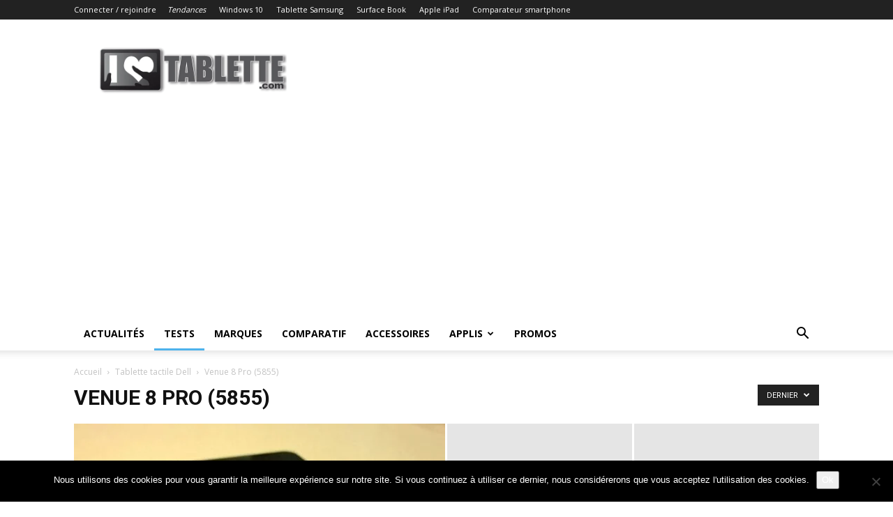

--- FILE ---
content_type: text/html; charset=utf-8
request_url: https://www.google.com/recaptcha/api2/aframe
body_size: 267
content:
<!DOCTYPE HTML><html><head><meta http-equiv="content-type" content="text/html; charset=UTF-8"></head><body><script nonce="KNByqnQqIYiRhOLO1698rg">/** Anti-fraud and anti-abuse applications only. See google.com/recaptcha */ try{var clients={'sodar':'https://pagead2.googlesyndication.com/pagead/sodar?'};window.addEventListener("message",function(a){try{if(a.source===window.parent){var b=JSON.parse(a.data);var c=clients[b['id']];if(c){var d=document.createElement('img');d.src=c+b['params']+'&rc='+(localStorage.getItem("rc::a")?sessionStorage.getItem("rc::b"):"");window.document.body.appendChild(d);sessionStorage.setItem("rc::e",parseInt(sessionStorage.getItem("rc::e")||0)+1);localStorage.setItem("rc::h",'1768884421818');}}}catch(b){}});window.parent.postMessage("_grecaptcha_ready", "*");}catch(b){}</script></body></html>